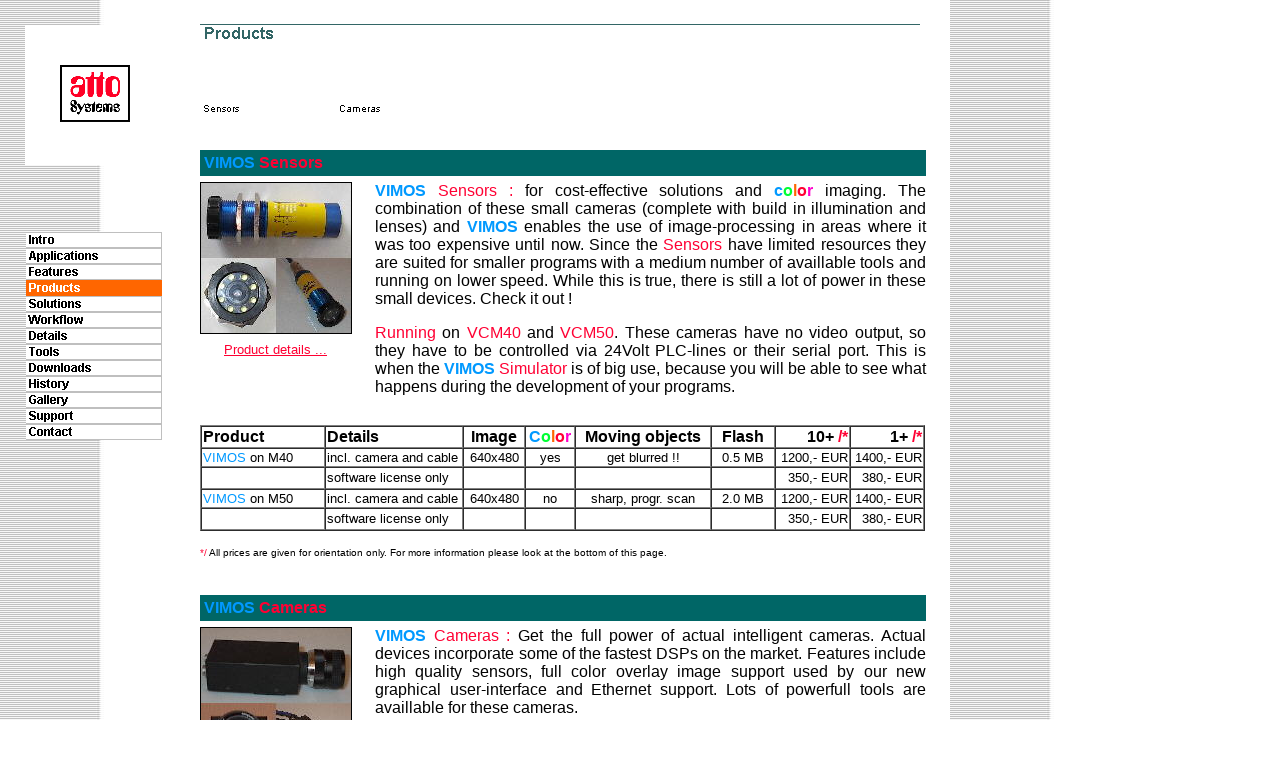

--- FILE ---
content_type: text/html
request_url: http://vimos.com/Products/products.html
body_size: 8375
content:
<!DOCTYPE HTML PUBLIC "-//W3C//DTD HTML 4.0 Transitional//EN">
<HTML>
<HEAD>
<META HTTP-EQUIV="Content-Type" CONTENT="text/html; charset=ISO-8859-1">
<META NAME="Author" CONTENT="Joerg Beutel">
<META NAME="Keywords"
 CONTENT="VIMOS, image, processing, Bildverarbeitung, intelligente, Kameras, Gütekontrolle, quality, check, presence, precision, Anwesenheit, cheap, features, user, programable, Vision Components, automation, industrial, camera, measure">
<META NAME="description" CONTENT="Official homepage of the VIMOS Image Processing Software providing downloads, explanations, examples, documentation, technical information, products and sales contact">
<TITLE>VIMOS - Products</TITLE>
<link REL="SHORTCUT ICON" HREF="http://www.vimos.com/favicon.ico" type="image/ico">
<SCRIPT>
<!--
function F_loadRollover(){} function F_roll(){}
//-->
</SCRIPT>
<SCRIPT LANGUAGE="JavaScript1.2" SRC="../rollover.js"></SCRIPT>
</HEAD>
<BODY BGCOLOR="#FFFFFF" BACKGROUND="../bckgrnd2.jpg" TEXT="#000000" LINK="#000000" VLINK="#FF6600" ALINK="#000000" TOPMARGIN=0 LEFTMARGIN=0 MARGINWIDTH=0 MARGINHEIGHT=0>
    <TABLE CELLPADDING=0 CELLSPACING=0 BORDER=0 WIDTH=926 NOF=LY>
        <TR VALIGN=TOP ALIGN=LEFT>
            <TD>
                <TABLE BORDER=0 CELLSPACING=0 CELLPADDING=0 WIDTH=165 NOF=LY>
                    <TR VALIGN=TOP ALIGN=LEFT>
                        <TD WIDTH=25 HEIGHT=25><IMG SRC="../clearpixel.gif" WIDTH=25 HEIGHT=1 BORDER=0></TD>
                        <TD></TD>
                    </TR>
                    <TR VALIGN=TOP ALIGN=LEFT>
                        <TD HEIGHT=140></TD>
                        <TD ALIGN=CENTER VALIGN=MIDDLE WIDTH=140><IMG ID="Bild17" HEIGHT=140 WIDTH=140 SRC="../attologo5.gif" BORDER=0 ALT="atto-Systems OOD" USEMAP="#map0"><MAP NAME="map0"><AREA SHAPE=RECT ALT="Goto atto-Systems OOD"
                             COORDS="2,2,138,138" HREF="http://www.atto-Systems.com"></MAP></TD>
                    </TR>
                </TABLE>
            </TD>
            <TD>
                <TABLE BORDER=0 CELLSPACING=0 CELLPADDING=0 WIDTH=761 NOF=LY>
                    <TR VALIGN=TOP ALIGN=LEFT>
                        <TD WIDTH=35 HEIGHT=24><IMG SRC="../clearpixel.gif" WIDTH=35 HEIGHT=1 BORDER=0></TD>
                        <TD></TD>
                        <TD WIDTH=448><IMG SRC="../clearpixel.gif" WIDTH=448 HEIGHT=1 BORDER=0></TD>
                        <TD WIDTH=6><IMG SRC="../clearpixel.gif" WIDTH=6 HEIGHT=1 BORDER=0></TD>
                    </TR>
                    <TR VALIGN=TOP ALIGN=LEFT>
                        <TD HEIGHT=30></TD>
                        <TD COLSPAN=2 WIDTH=720><IMG ID="Banner1" HEIGHT=30 WIDTH=720 SRC="../Products_NBanner.gif" BORDER=0 ALT="Products"></TD>
                        <TD></TD>
                    </TR>
                    <TR VALIGN=TOP ALIGN=LEFT>
                        <TD COLSPAN=4 HEIGHT=46></TD>
                    </TR>
                    <TR VALIGN=TOP ALIGN=LEFT>
                        <TD HEIGHT=16></TD>
                        <TD WIDTH=272>
                            <TABLE ID="Navigationsleiste2" BORDER=0 CELLSPACING=0 CELLPADDING=0 NOF=NB_CNHS WIDTH=272>
                                <TR VALIGN=TOP ALIGN=LEFT>
                                    <TD WIDTH=136><A HREF="products.html#Sensors" onMouseOver="F_roll('Navigationschaltflaechen14',1)" onMouseOut="F_roll('Navigationschaltflaechen14',0)"><IMG ID="Navigationschaltflaechen14"
                                         NAME="Navigationschaltflaechen14" HEIGHT=16 WIDTH=136 SRC="../_Ns1_11.gif" onLoad="F_loadRollover(this,'_NRs2_11.gif')" BORDER=0 ALT="Sensors"></A></TD>
                                    <TD WIDTH=136 HEIGHT=16><A HREF="products.html#Cameras" onMouseOver="F_roll('Navigationschaltflaechen15',1)" onMouseOut="F_roll('Navigationschaltflaechen15',0)"><IMG ID="Navigationschaltflaechen15"
                                         NAME="Navigationschaltflaechen15" HEIGHT=16 WIDTH=136 SRC="../_Ns1_10.gif" onLoad="F_loadRollover(this,'_NRs2_10.gif')" BORDER=0 ALT="Cameras"></A></TD>
                                </TR>
                            </TABLE>
                        </TD>
                        <TD COLSPAN=2></TD>
                    </TR>
                    <TR VALIGN=TOP ALIGN=LEFT>
                        <TD COLSPAN=4 HEIGHT=34></TD>
                    </TR>
                    <TR VALIGN=TOP ALIGN=LEFT>
                        <TD></TD>
                        <TD COLSPAN=3 WIDTH=726  BGCOLOR="#006666"><A NAME="Sensors"></A>
                            <TABLE BORDER=0 CELLSPACING=0 CELLPADDING=4 WIDTH=726 NOF=TI>
                                <TR>
                                    <TD>
                                        <P ALIGN=JUSTIFY><FONT FACE="Arial,Helvetica,Univers,Zurich BT,sans-serif"></FONT><FONT COLOR="#0099FF" FACE="Arial,Helvetica,Univers,Zurich BT,sans-serif"><B>VIMOS</B></FONT><FONT COLOR="#FF0033"
                                             FACE="Arial,Helvetica,Univers,Zurich BT,sans-serif"><B> Sensors</B></FONT><B></B></P>
                                    </TD>
                                </TR>
                            </TABLE>
                        </TD>
                    </TR>
                </TABLE>
            </TD>
        </TR>
    </TABLE>
    <TABLE CELLPADDING=0 CELLSPACING=0 BORDER=0 WIDTH=926 NOF=LY>
        <TR VALIGN=TOP ALIGN=LEFT>
            <TD>
                <TABLE BORDER=0 CELLSPACING=0 CELLPADDING=0 WIDTH=162 NOF=LY>
                    <TR VALIGN=TOP ALIGN=LEFT>
                        <TD WIDTH=26 HEIGHT=56><IMG SRC="../clearpixel.gif" WIDTH=26 HEIGHT=1 BORDER=0></TD>
                        <TD></TD>
                    </TR>
                    <TR VALIGN=TOP ALIGN=LEFT>
                        <TD HEIGHT=208></TD>
                        <TD WIDTH=136>
                            <TABLE ID="VerticalNavigationBar1" BORDER=0 BGCOLOR="#000000" CELLSPACING=0 CELLPADDING=0 NOF=NB_PNVP WIDTH=136>
                                <TR VALIGN=TOP ALIGN=LEFT>
                                    <TD WIDTH=136 HEIGHT=16><A HREF="../Intro/intro.html" onMouseOver="F_roll('Navigationschaltflaechen1',1)" onMouseOut="F_roll('Navigationschaltflaechen1',0)"><IMG ID="Navigationschaltflaechen1"
                                         NAME="Navigationschaltflaechen1" HEIGHT=16 WIDTH=136 SRC="../Intro_Np1.gif" onLoad="F_loadRollover(this,'Intro_NRp2.gif')" BORDER=0 ALT="Intro"></A></TD>
                                </TR>
                                <TR VALIGN=TOP ALIGN=LEFT>
                                    <TD WIDTH=136 HEIGHT=16><A HREF="../Applications/applications.html" onMouseOver="F_roll('Navigationschaltflaechen2',1)" onMouseOut="F_roll('Navigationschaltflaechen2',0)"><IMG ID="Navigationschaltflaechen2"
                                         NAME="Navigationschaltflaechen2" HEIGHT=16 WIDTH=136 SRC="../Applications_Np1.gif" onLoad="F_loadRollover(this,'Applications_NRp2.gif')" BORDER=0 ALT="Applications"></A></TD>
                                </TR>
                                <TR VALIGN=TOP ALIGN=LEFT>
                                    <TD WIDTH=136 HEIGHT=16><A HREF="../Features/features.html" onMouseOver="F_roll('Navigationschaltflaechen3',1)" onMouseOut="F_roll('Navigationschaltflaechen3',0)"><IMG ID="Navigationschaltflaechen3"
                                         NAME="Navigationschaltflaechen3" HEIGHT=16 WIDTH=136 SRC="../Features_Np1.gif" onLoad="F_loadRollover(this,'Features_NRp2.gif')" BORDER=0 ALT="Features"></A></TD>
                                </TR>
                                <TR VALIGN=TOP ALIGN=LEFT>
                                    <TD WIDTH=136 HEIGHT=16><A HREF="../Products/products.html" onMouseOver="F_roll('Navigationschaltflaechen4',1)" onMouseOut="F_roll('Navigationschaltflaechen4',0)"><IMG ID="Navigationschaltflaechen4"
                                         NAME="Navigationschaltflaechen4" HEIGHT=16 WIDTH=136 SRC="../Products_Hp3.gif" onLoad="F_loadRollover(this,'Products_HRp4.gif')" BORDER=0 ALT="Products"></A></TD>
                                </TR>
                                <TR VALIGN=TOP ALIGN=LEFT>
                                    <TD WIDTH=136 HEIGHT=16><A HREF="../Solutions/solutions.html" onMouseOver="F_roll('Navigationschaltflaechen5',1)" onMouseOut="F_roll('Navigationschaltflaechen5',0)"><IMG ID="Navigationschaltflaechen5"
                                         NAME="Navigationschaltflaechen5" HEIGHT=16 WIDTH=136 SRC="../Solutions_Np1.gif" onLoad="F_loadRollover(this,'Solutions_NRp2.gif')" BORDER=0 ALT="Solutions"></A></TD>
                                </TR>
                                <TR VALIGN=TOP ALIGN=LEFT>
                                    <TD WIDTH=136 HEIGHT=16><A HREF="../Workflow/workflow.html" onMouseOver="F_roll('Navigationschaltflaechen6',1)" onMouseOut="F_roll('Navigationschaltflaechen6',0)"><IMG ID="Navigationschaltflaechen6"
                                         NAME="Navigationschaltflaechen6" HEIGHT=16 WIDTH=136 SRC="../Workflow_Np1.gif" onLoad="F_loadRollover(this,'Workflow_NRp2.gif')" BORDER=0 ALT="Workflow"></A></TD>
                                </TR>
                                <TR VALIGN=TOP ALIGN=LEFT>
                                    <TD WIDTH=136 HEIGHT=16><A HREF="../Details/details.html" onMouseOver="F_roll('Navigationschaltflaechen7',1)" onMouseOut="F_roll('Navigationschaltflaechen7',0)"><IMG ID="Navigationschaltflaechen7"
                                         NAME="Navigationschaltflaechen7" HEIGHT=16 WIDTH=136 SRC="../Details_Np1.gif" onLoad="F_loadRollover(this,'Details_NRp2.gif')" BORDER=0 ALT="Details"></A></TD>
                                </TR>
                                <TR VALIGN=TOP ALIGN=LEFT>
                                    <TD WIDTH=136 HEIGHT=16><A HREF="../Tools/tools.html" onMouseOver="F_roll('Navigationschaltflaechen8',1)" onMouseOut="F_roll('Navigationschaltflaechen8',0)"><IMG ID="Navigationschaltflaechen8"
                                         NAME="Navigationschaltflaechen8" HEIGHT=16 WIDTH=136 SRC="../Tools_Np1.gif" onLoad="F_loadRollover(this,'Tools_NRp2.gif')" BORDER=0 ALT="Tools"></A></TD>
                                </TR>
                                <TR VALIGN=TOP ALIGN=LEFT>
                                    <TD WIDTH=136 HEIGHT=16><A HREF="../Downloads/downloads.html" onMouseOver="F_roll('Navigationschaltflaechen9',1)" onMouseOut="F_roll('Navigationschaltflaechen9',0)"><IMG ID="Navigationschaltflaechen9"
                                         NAME="Navigationschaltflaechen9" HEIGHT=16 WIDTH=136 SRC="../Downloads_Np1.gif" onLoad="F_loadRollover(this,'Downloads_NRp2.gif')" BORDER=0 ALT="Downloads"></A></TD>
                                </TR>
                                <TR VALIGN=TOP ALIGN=LEFT>
                                    <TD WIDTH=136 HEIGHT=16><A HREF="../History/history.html" onMouseOver="F_roll('Navigationschaltflaechen10',1)" onMouseOut="F_roll('Navigationschaltflaechen10',0)"><IMG ID="Navigationschaltflaechen10"
                                         NAME="Navigationschaltflaechen10" HEIGHT=16 WIDTH=136 SRC="../History_Np1.gif" onLoad="F_loadRollover(this,'History_NRp2.gif')" BORDER=0 ALT="History"></A></TD>
                                </TR>
                                <TR VALIGN=TOP ALIGN=LEFT>
                                    <TD WIDTH=136 HEIGHT=16><A HREF="../Gallery/gallery.html" onMouseOver="F_roll('Navigationschaltflaechen11',1)" onMouseOut="F_roll('Navigationschaltflaechen11',0)"><IMG ID="Navigationschaltflaechen11"
                                         NAME="Navigationschaltflaechen11" HEIGHT=16 WIDTH=136 SRC="../Gallery_Np1.gif" onLoad="F_loadRollover(this,'Gallery_NRp2.gif')" BORDER=0 ALT="Gallery"></A></TD>
                                </TR>
                                <TR VALIGN=TOP ALIGN=LEFT>
                                    <TD WIDTH=136 HEIGHT=16><A HREF="../Support/support.html" onMouseOver="F_roll('Navigationschaltflaechen12',1)" onMouseOut="F_roll('Navigationschaltflaechen12',0)"><IMG ID="Navigationschaltflaechen12"
                                         NAME="Navigationschaltflaechen12" HEIGHT=16 WIDTH=136 SRC="../Support_Np1.gif" onLoad="F_loadRollover(this,'Support_NRp2.gif')" BORDER=0 ALT="Support"></A></TD>
                                </TR>
                                <TR VALIGN=TOP ALIGN=LEFT>
                                    <TD WIDTH=136 HEIGHT=16><A HREF="../Contact/contact.html" onMouseOver="F_roll('Navigationschaltflaechen13',1)" onMouseOut="F_roll('Navigationschaltflaechen13',0)"><IMG ID="Navigationschaltflaechen13"
                                         NAME="Navigationschaltflaechen13" HEIGHT=16 WIDTH=136 SRC="../Contact_Np1.gif" onLoad="F_loadRollover(this,'Contact_NRp2.gif')" BORDER=0 ALT="Contact"></A></TD>
                                </TR>
                            </TABLE>
                        </TD>
                    </TR>
                </TABLE>
            </TD>
            <TD>
                <TABLE CELLPADDING=0 CELLSPACING=0 BORDER=0 WIDTH=764 NOF=LY>
                    <TR VALIGN=TOP ALIGN=LEFT>
                        <TD>
                            <TABLE BORDER=0 CELLSPACING=0 CELLPADDING=0 WIDTH=190 NOF=LY>
                                <TR VALIGN=TOP ALIGN=LEFT>
                                    <TD WIDTH=38 HEIGHT=6><IMG SRC="../clearpixel.gif" WIDTH=38 HEIGHT=1 BORDER=0></TD>
                                    <TD WIDTH=151><IMG SRC="../clearpixel.gif" WIDTH=151 HEIGHT=1 BORDER=0></TD>
                                    <TD WIDTH=1><IMG SRC="../clearpixel.gif" WIDTH=1 HEIGHT=1 BORDER=0></TD>
                                </TR>
                                <TR VALIGN=TOP ALIGN=LEFT>
                                    <TD HEIGHT=152></TD>
                                    <TD COLSPAN=2 ALIGN=CENTER VALIGN=MIDDLE WIDTH=152><IMG ID="Bild11" HEIGHT=150 WIDTH=150 SRC="../Products/Sensor.jpg" BORDER=1 USEMAP="#map1"><MAP NAME="map1"><AREA SHAPE=RECT ALT="" COORDS="-1,-1,150,150"
                                         HREF="../Products/Sensors/sensors.html"></MAP></TD>
                                </TR>
                                <TR VALIGN=TOP ALIGN=LEFT>
                                    <TD COLSPAN=3 HEIGHT=8></TD>
                                </TR>
                                <TR VALIGN=TOP ALIGN=LEFT>
                                    <TD HEIGHT=18></TD>
                                    <TD WIDTH=151>
                                        <P ALIGN=CENTER><FONT FACE="Arial,Helvetica,Univers,Zurich BT,sans-serif"></FONT><A HREF="../Products/Sensors/sensors.html"><FONT COLOR="#FF0033" SIZE="-1" FACE="Arial,Helvetica,Univers,Zurich BT,sans-serif">Product details ...</FONT></A>
                                        </P>
                                    </TD>
                                    <TD></TD>
                                </TR>
                            </TABLE>
                        </TD>
                        <TD>
                            <TABLE BORDER=0 CELLSPACING=0 CELLPADDING=0 WIDTH=574 NOF=LY>
                                <TR VALIGN=TOP ALIGN=LEFT>
                                    <TD WIDTH=23 HEIGHT=6><IMG SRC="../clearpixel.gif" WIDTH=23 HEIGHT=1 BORDER=0></TD>
                                    <TD WIDTH=551><IMG SRC="../clearpixel.gif" WIDTH=551 HEIGHT=1 BORDER=0></TD>
                                </TR>
                                <TR VALIGN=TOP ALIGN=LEFT>
                                    <TD></TD>
                                    <TD WIDTH=551>
                                        <P ALIGN=JUSTIFY><FONT FACE="Arial,Helvetica,Univers,Zurich BT,sans-serif"></FONT><FONT COLOR="#0099FF" FACE="Arial,Helvetica,Univers,Zurich BT,sans-serif"><B>VIMOS</B></FONT><FONT COLOR="#FF0033"
                                             FACE="Arial,Helvetica,Univers,Zurich BT,sans-serif"> Sensors :</FONT><FONT COLOR="#B4B4B4" FACE="Arial,Helvetica,Univers,Zurich BT,sans-serif"> </FONT><FONT
                                             FACE="Arial,Helvetica,Univers,Zurich BT,sans-serif">for cost-effective solutions and </FONT><FONT COLOR="#0099FF" FACE="Arial,Helvetica,Univers,Zurich BT,sans-serif"><B>c</B></FONT><FONT COLOR="#00FF33"
                                             FACE="Arial,Helvetica,Univers,Zurich BT,sans-serif"><B>o</B></FONT><FONT COLOR="#FF6600" FACE="Arial,Helvetica,Univers,Zurich BT,sans-serif"><B>l</B></FONT><FONT COLOR="#FF0033"
                                             FACE="Arial,Helvetica,Univers,Zurich BT,sans-serif"><B>o</B></FONT><FONT COLOR="#FF00CC" FACE="Arial,Helvetica,Univers,Zurich BT,sans-serif"><B>r</B></FONT><FONT
                                             FACE="Arial,Helvetica,Univers,Zurich BT,sans-serif"> imaging. The combination of these small cameras (complete with build in illumination and lenses) and </FONT><FONT COLOR="#0099FF"
                                             FACE="Arial,Helvetica,Univers,Zurich BT,sans-serif"><B>VIMOS</B></FONT><FONT FACE="Arial,Helvetica,Univers,Zurich BT,sans-serif"> enables the use of image-processing in areas where it was too expensive until now. Since the </FONT><FONT
                                             COLOR="#FF0033" FACE="Arial,Helvetica,Univers,Zurich BT,sans-serif">Sensors</FONT><FONT FACE="Arial,Helvetica,Univers,Zurich BT,sans-serif"> have limited resources they are suited for smaller programs with a medium number of availlable tools and running on lower speed. While this is true, there is still a lot of power in these small devices. Check it out !</FONT>
                                        </P>
                                        <P ALIGN=JUSTIFY><FONT FACE="Arial,Helvetica,Univers,Zurich BT,sans-serif"></FONT><FONT COLOR="#FF0033" FACE="Arial,Helvetica,Univers,Zurich BT,sans-serif">Running</FONT><FONT
                                             FACE="Arial,Helvetica,Univers,Zurich BT,sans-serif"> on </FONT><FONT COLOR="#FF0033" FACE="Arial,Helvetica,Univers,Zurich BT,sans-serif">VCM40</FONT><FONT
                                             FACE="Arial,Helvetica,Univers,Zurich BT,sans-serif"> and </FONT><FONT COLOR="#FF0033" FACE="Arial,Helvetica,Univers,Zurich BT,sans-serif">VCM50</FONT><FONT
                                             FACE="Arial,Helvetica,Univers,Zurich BT,sans-serif">. These cameras have no video output, so they have to be controlled via 24Volt PLC-lines or their serial port. This is when the </FONT><FONT COLOR="#0099FF"
                                             FACE="Arial,Helvetica,Univers,Zurich BT,sans-serif"><B>VIMOS</B></FONT><FONT COLOR="#B4B4B4" FACE="Arial,Helvetica,Univers,Zurich BT,sans-serif"> </FONT><FONT COLOR="#FF0033"
                                             FACE="Arial,Helvetica,Univers,Zurich BT,sans-serif">Simulator</FONT><FONT FACE="Arial,Helvetica,Univers,Zurich BT,sans-serif"> is of big use, because you will be able to see what happens during the development of your programs.</FONT>
                                        </P>
                                    </TD>
                                </TR>
                            </TABLE>
                        </TD>
                    </TR>
                </TABLE>
                <TABLE BORDER=0 CELLSPACING=0 CELLPADDING=0 NOF=LY>
                    <TR VALIGN=TOP ALIGN=LEFT>
                        <TD WIDTH=38 HEIGHT=29><IMG SRC="../clearpixel.gif" WIDTH=38 HEIGHT=1 BORDER=0></TD>
                        <TD></TD>
                    </TR>
                    <TR VALIGN=TOP ALIGN=LEFT>
                        <TD></TD>
                        <TD WIDTH=725>
                            <TABLE ID="Tabelle1" BORDER=1 CELLSPACING=0 CELLPADDING=1 WIDTH="100%">
                                <COLGROUP>
                                <COL WIDTH=120>
                                <COL WIDTH=134>
                                <COL WIDTH=58>
                                <COL WIDTH=46>
                                <COL WIDTH=132>
                                <COL WIDTH=60>
                                <COL WIDTH=71>
                                <COL WIDTH=70>
                                </COLGROUP>
                                <TR>
                                    <TD WIDTH=120>
                                        <P><FONT FACE="Arial,Helvetica,Univers,Zurich BT,sans-serif"><B>Product</B></FONT><B></B></P>
                                    </TD>
                                    <TD WIDTH=134>
                                        <P><FONT FACE="Arial,Helvetica,Univers,Zurich BT,sans-serif"><B>Details</B></FONT><B></B></P>
                                    </TD>
                                    <TD WIDTH=58>
                                        <P ALIGN=CENTER><FONT FACE="Arial,Helvetica,Univers,Zurich BT,sans-serif"><B>Image</B></FONT><B></B></P>
                                    </TD>
                                    <TD WIDTH=46>
                                        <P ALIGN=CENTER><FONT FACE="Arial,Helvetica,Univers,Zurich BT,sans-serif"></FONT><FONT COLOR="#0099FF" FACE="Arial,Helvetica,Univers,Zurich BT,sans-serif"><B>C</B></FONT><FONT COLOR="#00FF33"
                                             FACE="Arial,Helvetica,Univers,Zurich BT,sans-serif"><B>o</B></FONT><FONT COLOR="#FF6600" FACE="Arial,Helvetica,Univers,Zurich BT,sans-serif"><B>l</B></FONT><FONT COLOR="#FF0033"
                                             FACE="Arial,Helvetica,Univers,Zurich BT,sans-serif"><B>o</B></FONT><FONT COLOR="#FF00CC" FACE="Arial,Helvetica,Univers,Zurich BT,sans-serif"><B>r</B></FONT><B></B></P>
                                    </TD>
                                    <TD WIDTH=132>
                                        <P ALIGN=CENTER><FONT FACE="Arial,Helvetica,Univers,Zurich BT,sans-serif"><B>Moving objects</B></FONT><B></B></P>
                                    </TD>
                                    <TD WIDTH=60>
                                        <P ALIGN=CENTER><FONT FACE="Arial,Helvetica,Univers,Zurich BT,sans-serif"><B>Flash</B></FONT><B></B></P>
                                    </TD>
                                    <TD WIDTH=71>
                                        <P ALIGN=RIGHT><FONT FACE="Arial,Helvetica,Univers,Zurich BT,sans-serif"><B>10+ </B></FONT><FONT COLOR="#FF0033" FACE="Arial,Helvetica,Univers,Zurich BT,sans-serif"><B>/*</B></FONT><B></B></P>
                                    </TD>
                                    <TD WIDTH=70>
                                        <P ALIGN=RIGHT><FONT FACE="Arial,Helvetica,Univers,Zurich BT,sans-serif"><B>1+ </B></FONT><FONT COLOR="#FF0033" FACE="Arial,Helvetica,Univers,Zurich BT,sans-serif"><B>/*</B></FONT><B></B></P>
                                    </TD>
                                </TR>
                                <TR>
                                    <TD WIDTH=120>
                                        <P ALIGN=LEFT><FONT FACE="Arial,Helvetica,Univers,Zurich BT,sans-serif"></FONT><FONT COLOR="#0099FF" SIZE="-1" FACE="Arial,Helvetica,Univers,Zurich BT,sans-serif">VIMOS</FONT><FONT SIZE="-1"
                                             FACE="Arial,Helvetica,Univers,Zurich BT,sans-serif"> on M40</FONT></P>
                                    </TD>
                                    <TD WIDTH=134>
                                        <P><FONT FACE="Arial,Helvetica,Univers,Zurich BT,sans-serif"></FONT><FONT SIZE="-1" FACE="Arial,Helvetica,Univers,Zurich BT,sans-serif">incl. camera and cable</FONT></P>
                                    </TD>
                                    <TD WIDTH=58>
                                        <P ALIGN=CENTER><FONT FACE="Arial,Helvetica,Univers,Zurich BT,sans-serif"></FONT><FONT SIZE="-1" FACE="Arial,Helvetica,Univers,Zurich BT,sans-serif">640x480</FONT></P>
                                    </TD>
                                    <TD WIDTH=46>
                                        <P ALIGN=CENTER><FONT FACE="Arial,Helvetica,Univers,Zurich BT,sans-serif"></FONT><FONT SIZE="-1" FACE="Arial,Helvetica,Univers,Zurich BT,sans-serif">yes</FONT></P>
                                    </TD>
                                    <TD WIDTH=132>
                                        <P ALIGN=CENTER><FONT FACE="Arial,Helvetica,Univers,Zurich BT,sans-serif"></FONT><FONT SIZE="-1" FACE="Arial,Helvetica,Univers,Zurich BT,sans-serif">get blurred !!</FONT></P>
                                    </TD>
                                    <TD WIDTH=60>
                                        <P ALIGN=CENTER><FONT FACE="Arial,Helvetica,Univers,Zurich BT,sans-serif"></FONT><FONT SIZE="-1" FACE="Arial,Helvetica,Univers,Zurich BT,sans-serif">0.5 MB</FONT></P>
                                    </TD>
                                    <TD WIDTH=71>
                                        <P ALIGN=RIGHT><FONT FACE="Arial,Helvetica,Univers,Zurich BT,sans-serif"></FONT><FONT SIZE="-1" FACE="Arial,Helvetica,Univers,Zurich BT,sans-serif">1200,- EUR</FONT></P>
                                    </TD>
                                    <TD WIDTH=70>
                                        <P ALIGN=RIGHT><FONT FACE="Arial,Helvetica,Univers,Zurich BT,sans-serif"></FONT><FONT SIZE="-1" FACE="Arial,Helvetica,Univers,Zurich BT,sans-serif">1400,- EUR</FONT></P>
                                    </TD>
                                </TR>
                                <TR>
                                    <TD WIDTH=120>
                                        <P><FONT FACE="Arial,Helvetica,Univers,Zurich BT,sans-serif">&nbsp;</FONT></P>
                                    </TD>
                                    <TD WIDTH=134>
                                        <P><FONT FACE="Arial,Helvetica,Univers,Zurich BT,sans-serif"></FONT><FONT SIZE="-1" FACE="Arial,Helvetica,Univers,Zurich BT,sans-serif">software license only</FONT></P>
                                    </TD>
                                    <TD WIDTH=58>
                                        <P><FONT FACE="Arial,Helvetica,Univers,Zurich BT,sans-serif">&nbsp;</FONT></P>
                                    </TD>
                                    <TD WIDTH=46>
                                        <P><FONT FACE="Arial,Helvetica,Univers,Zurich BT,sans-serif">&nbsp;</FONT></P>
                                    </TD>
                                    <TD WIDTH=132>
                                        <P><FONT FACE="Arial,Helvetica,Univers,Zurich BT,sans-serif">&nbsp;</FONT></P>
                                    </TD>
                                    <TD WIDTH=60>
                                        <P><FONT FACE="Arial,Helvetica,Univers,Zurich BT,sans-serif">&nbsp;</FONT></P>
                                    </TD>
                                    <TD WIDTH=71>
                                        <P ALIGN=RIGHT><FONT FACE="Arial,Helvetica,Univers,Zurich BT,sans-serif"></FONT><FONT SIZE="-1" FACE="Arial,Helvetica,Univers,Zurich BT,sans-serif">350,- EUR</FONT></P>
                                    </TD>
                                    <TD WIDTH=70>
                                        <P ALIGN=RIGHT><FONT FACE="Arial,Helvetica,Univers,Zurich BT,sans-serif"></FONT><FONT SIZE="-1" FACE="Arial,Helvetica,Univers,Zurich BT,sans-serif">380,- EUR</FONT></P>
                                    </TD>
                                </TR>
                                <TR>
                                    <TD WIDTH=120>
                                        <P ALIGN=LEFT><FONT FACE="Arial,Helvetica,Univers,Zurich BT,sans-serif"></FONT><FONT COLOR="#0099FF" SIZE="-1" FACE="Arial,Helvetica,Univers,Zurich BT,sans-serif">VIMOS</FONT><FONT SIZE="-1"
                                             FACE="Arial,Helvetica,Univers,Zurich BT,sans-serif"> on M50</FONT></P>
                                    </TD>
                                    <TD WIDTH=134>
                                        <P><FONT FACE="Arial,Helvetica,Univers,Zurich BT,sans-serif"></FONT><FONT SIZE="-1" FACE="Arial,Helvetica,Univers,Zurich BT,sans-serif">incl. camera and cable</FONT></P>
                                    </TD>
                                    <TD WIDTH=58>
                                        <P ALIGN=CENTER><FONT FACE="Arial,Helvetica,Univers,Zurich BT,sans-serif"></FONT><FONT SIZE="-1" FACE="Arial,Helvetica,Univers,Zurich BT,sans-serif">640x480</FONT></P>
                                    </TD>
                                    <TD WIDTH=46>
                                        <P ALIGN=CENTER><FONT FACE="Arial,Helvetica,Univers,Zurich BT,sans-serif"></FONT><FONT SIZE="-1" FACE="Arial,Helvetica,Univers,Zurich BT,sans-serif">no</FONT></P>
                                    </TD>
                                    <TD WIDTH=132>
                                        <P ALIGN=CENTER><FONT FACE="Arial,Helvetica,Univers,Zurich BT,sans-serif"></FONT><FONT SIZE="-1" FACE="Arial,Helvetica,Univers,Zurich BT,sans-serif">sharp, progr. scan</FONT></P>
                                    </TD>
                                    <TD WIDTH=60>
                                        <P ALIGN=CENTER><FONT FACE="Arial,Helvetica,Univers,Zurich BT,sans-serif"></FONT><FONT SIZE="-1" FACE="Arial,Helvetica,Univers,Zurich BT,sans-serif">2.0 MB</FONT></P>
                                    </TD>
                                    <TD WIDTH=71>
                                        <P ALIGN=RIGHT><FONT FACE="Arial,Helvetica,Univers,Zurich BT,sans-serif"></FONT><FONT SIZE="-1" FACE="Arial,Helvetica,Univers,Zurich BT,sans-serif">1200,- EUR</FONT></P>
                                    </TD>
                                    <TD WIDTH=70>
                                        <P ALIGN=RIGHT><FONT FACE="Arial,Helvetica,Univers,Zurich BT,sans-serif"></FONT><FONT SIZE="-1" FACE="Arial,Helvetica,Univers,Zurich BT,sans-serif">1400,- EUR</FONT></P>
                                    </TD>
                                </TR>
                                <TR>
                                    <TD WIDTH=120>
                                        <P><FONT FACE="Arial,Helvetica,Univers,Zurich BT,sans-serif">&nbsp;</FONT></P>
                                    </TD>
                                    <TD WIDTH=134>
                                        <P><FONT FACE="Arial,Helvetica,Univers,Zurich BT,sans-serif"></FONT><FONT SIZE="-1" FACE="Arial,Helvetica,Univers,Zurich BT,sans-serif">software license only</FONT></P>
                                    </TD>
                                    <TD WIDTH=58>
                                        <P><FONT FACE="Arial,Helvetica,Univers,Zurich BT,sans-serif">&nbsp;</FONT></P>
                                    </TD>
                                    <TD WIDTH=46>
                                        <P><FONT FACE="Arial,Helvetica,Univers,Zurich BT,sans-serif">&nbsp;</FONT></P>
                                    </TD>
                                    <TD WIDTH=132>
                                        <P><FONT FACE="Arial,Helvetica,Univers,Zurich BT,sans-serif">&nbsp;</FONT></P>
                                    </TD>
                                    <TD WIDTH=60>
                                        <P><FONT FACE="Arial,Helvetica,Univers,Zurich BT,sans-serif">&nbsp;</FONT></P>
                                    </TD>
                                    <TD WIDTH=71>
                                        <P ALIGN=RIGHT><FONT FACE="Arial,Helvetica,Univers,Zurich BT,sans-serif"></FONT><FONT SIZE="-1" FACE="Arial,Helvetica,Univers,Zurich BT,sans-serif">350,- EUR</FONT></P>
                                    </TD>
                                    <TD WIDTH=70>
                                        <P ALIGN=RIGHT><FONT FACE="Arial,Helvetica,Univers,Zurich BT,sans-serif"></FONT><FONT SIZE="-1" FACE="Arial,Helvetica,Univers,Zurich BT,sans-serif">380,- EUR</FONT></P>
                                    </TD>
                                </TR>
                            </TABLE>
                        </TD>
                    </TR>
                </TABLE>
            </TD>
        </TR>
    </TABLE>
    <TABLE BORDER=0 CELLSPACING=0 CELLPADDING=0 WIDTH=926 NOF=LY>
        <TR VALIGN=TOP ALIGN=LEFT>
            <TD WIDTH=200 HEIGHT=16><IMG SRC="../clearpixel.gif" WIDTH=200 HEIGHT=1 BORDER=0></TD>
            <TD WIDTH=726><IMG SRC="../clearpixel.gif" WIDTH=726 HEIGHT=1 BORDER=0></TD>
        </TR>
        <TR VALIGN=TOP ALIGN=LEFT>
            <TD></TD>
            <TD WIDTH=726>
                <P ALIGN=JUSTIFY><FONT FACE="Arial,Helvetica,Univers,Zurich BT,sans-serif"></FONT><FONT COLOR="#FF0033" SIZE="-2" FACE="Arial,Helvetica,Univers,Zurich BT,sans-serif">*/ </FONT><FONT SIZE="-2"
                     FACE="Arial,Helvetica,Univers,Zurich BT,sans-serif">All prices are given for orientation only. For more information please look at the bottom of this page.</FONT></P>
            </TD>
        </TR>
        <TR VALIGN=TOP ALIGN=LEFT>
            <TD COLSPAN=2 HEIGHT=37></TD>
        </TR>
        <TR VALIGN=TOP ALIGN=LEFT>
            <TD></TD>
            <TD WIDTH=726  BGCOLOR="#006666"><A NAME="Cameras"></A>
                <TABLE BORDER=0 CELLSPACING=0 CELLPADDING=4 WIDTH=726 NOF=TI>
                    <TR>
                        <TD>
                            <P ALIGN=JUSTIFY><FONT FACE="Arial,Helvetica,Univers,Zurich BT,sans-serif"></FONT><FONT COLOR="#0099FF" FACE="Arial,Helvetica,Univers,Zurich BT,sans-serif"><B>VIMOS</B></FONT><FONT COLOR="#FF0033"
                                 FACE="Arial,Helvetica,Univers,Zurich BT,sans-serif"><B> Cameras</B></FONT><B></B></P>
                        </TD>
                    </TR>
                </TABLE>
            </TD>
        </TR>
    </TABLE>
    <TABLE CELLPADDING=0 CELLSPACING=0 BORDER=0 WIDTH=926 NOF=LY>
        <TR VALIGN=TOP ALIGN=LEFT>
            <TD>
                <TABLE BORDER=0 CELLSPACING=0 CELLPADDING=0 WIDTH=352 NOF=LY>
                    <TR VALIGN=TOP ALIGN=LEFT>
                        <TD WIDTH=200 HEIGHT=6><IMG SRC="../clearpixel.gif" WIDTH=200 HEIGHT=1 BORDER=0></TD>
                        <TD WIDTH=151><IMG SRC="../clearpixel.gif" WIDTH=151 HEIGHT=1 BORDER=0></TD>
                        <TD WIDTH=1><IMG SRC="../clearpixel.gif" WIDTH=1 HEIGHT=1 BORDER=0></TD>
                    </TR>
                    <TR VALIGN=TOP ALIGN=LEFT>
                        <TD HEIGHT=152></TD>
                        <TD COLSPAN=2 ALIGN=CENTER VALIGN=MIDDLE WIDTH=152><IMG ID="Bild12" HEIGHT=150 WIDTH=150 SRC="../Products/Camera.jpg" BORDER=1 USEMAP="#map2"><MAP NAME="map2"><AREA SHAPE=RECT ALT="" COORDS="-1,-1,150,150"
                             HREF="../Products/Cameras/cameras.html"></MAP></TD>
                    </TR>
                    <TR VALIGN=TOP ALIGN=LEFT>
                        <TD COLSPAN=3 HEIGHT=8></TD>
                    </TR>
                    <TR VALIGN=TOP ALIGN=LEFT>
                        <TD HEIGHT=18></TD>
                        <TD WIDTH=151>
                            <P ALIGN=CENTER><FONT FACE="Arial,Helvetica,Univers,Zurich BT,sans-serif"></FONT><A HREF="../Products/Cameras/cameras.html"><FONT COLOR="#FF0033" SIZE="-1" FACE="Arial,Helvetica,Univers,Zurich BT,sans-serif">Product details ...</FONT></A>
                            </P>
                        </TD>
                        <TD></TD>
                    </TR>
                </TABLE>
            </TD>
            <TD>
                <TABLE BORDER=0 CELLSPACING=0 CELLPADDING=0 WIDTH=574 NOF=LY>
                    <TR VALIGN=TOP ALIGN=LEFT>
                        <TD WIDTH=23 HEIGHT=6><IMG SRC="../clearpixel.gif" WIDTH=23 HEIGHT=1 BORDER=0></TD>
                        <TD WIDTH=551><IMG SRC="../clearpixel.gif" WIDTH=551 HEIGHT=1 BORDER=0></TD>
                    </TR>
                    <TR VALIGN=TOP ALIGN=LEFT>
                        <TD></TD>
                        <TD WIDTH=551>
                            <P ALIGN=JUSTIFY><FONT FACE="Arial,Helvetica,Univers,Zurich BT,sans-serif"></FONT><FONT COLOR="#0099FF" FACE="Arial,Helvetica,Univers,Zurich BT,sans-serif"><B>VIMOS </B></FONT><FONT COLOR="#FF0033"
                                 FACE="Arial,Helvetica,Univers,Zurich BT,sans-serif">Cameras :</FONT><FONT COLOR="#B4B4B4" FACE="Arial,Helvetica,Univers,Zurich BT,sans-serif"> </FONT><FONT FACE="Arial,Helvetica,Univers,Zurich BT,sans-serif">Get 
                                the full power of actual intelligent cameras. Actual devices incorporate some of the fastest DSPs on the market. Features include high quality sensors, full color overlay image support used by our new graphical 
                                user-interface and Ethernet support. Lots of powerfull tools are availlable for these cameras.</FONT></P>
                            <P ALIGN=JUSTIFY><FONT FACE="Arial,Helvetica,Univers,Zurich BT,sans-serif"></FONT><FONT COLOR="#FF0033" FACE="Arial,Helvetica,Univers,Zurich BT,sans-serif">Running</FONT><FONT COLOR="#B4B4B4"
                                 FACE="Arial,Helvetica,Univers,Zurich BT,sans-serif"> </FONT><FONT FACE="Arial,Helvetica,Univers,Zurich BT,sans-serif">on cameras like the </FONT><FONT COLOR="#FF0033"
                                 FACE="Arial,Helvetica,Univers,Zurich BT,sans-serif">VC2038</FONT><FONT FACE="Arial,Helvetica,Univers,Zurich BT,sans-serif"> or the </FONT><FONT COLOR="#FF0033" FACE="Arial,Helvetica,Univers,Zurich BT,sans-serif">VC2065</FONT><FONT
                                 COLOR="#B4B4B4" FACE="Arial,Helvetica,Univers,Zurich BT,sans-serif">. </FONT><FONT COLOR="#0099FF" FACE="Arial,Helvetica,Univers,Zurich BT,sans-serif"><B>VIMOS</B></FONT><FONT
                                 FACE="Arial,Helvetica,Univers,Zurich BT,sans-serif"> is also available on the classic cameras like the </FONT><FONT COLOR="#FF0033" FACE="Arial,Helvetica,Univers,Zurich BT,sans-serif">VC38</FONT><FONT
                                 FACE="Arial,Helvetica,Univers,Zurich BT,sans-serif"> (without some of the newest features) so please ask if you have use for it. Normally the new</FONT><FONT COLOR="#B4B4B4"
                                 FACE="Arial,Helvetica,Univers,Zurich BT,sans-serif"> </FONT><FONT COLOR="#FF0033" FACE="Arial,Helvetica,Univers,Zurich BT,sans-serif">VC20xx</FONT><FONT COLOR="#B4B4B4"
                                 FACE="Arial,Helvetica,Univers,Zurich BT,sans-serif"> </FONT><FONT FACE="Arial,Helvetica,Univers,Zurich BT,sans-serif">cameras will be the better choice because of their extended resources.</FONT></P>
                        </TD>
                    </TR>
                </TABLE>
            </TD>
        </TR>
    </TABLE>
    <TABLE BORDER=0 CELLSPACING=0 CELLPADDING=0 WIDTH=926 NOF=LY>
        <TR VALIGN=TOP ALIGN=LEFT>
            <TD WIDTH=200 HEIGHT=11><IMG SRC="../clearpixel.gif" WIDTH=200 HEIGHT=1 BORDER=0></TD>
            <TD WIDTH=726><IMG SRC="../clearpixel.gif" WIDTH=726 HEIGHT=1 BORDER=0></TD>
        </TR>
        <TR VALIGN=TOP ALIGN=LEFT>
            <TD></TD>
            <TD WIDTH=726>
                <P ALIGN=JUSTIFY><FONT FACE="Arial,Helvetica,Univers,Zurich BT,sans-serif"></FONT><FONT COLOR="#0099FF" FACE="Arial,Helvetica,Univers,Zurich BT,sans-serif"><B>VIMOS</B></FONT><FONT FACE="Arial,Helvetica,Univers,Zurich BT,sans-serif"> is also supporting the </FONT><FONT
                     COLOR="#00FF33" FACE="Arial,Helvetica,Univers,Zurich BT,sans-serif"><B>Ethernet LAN</B></FONT><FONT FACE="Arial,Helvetica,Univers,Zurich BT,sans-serif"> versions of these cameras like the </FONT><FONT COLOR="#FF0033"
                     FACE="Arial,Helvetica,Univers,Zurich BT,sans-serif">VC2038/E</FONT><FONT FACE="Arial,Helvetica,Univers,Zurich BT,sans-serif">. They have a 100 Mbit/s Fast Ethernet interface and can transfer larger amounts of data (images) 
                    quite fast. They can also easily be connected into a network of cameras and PCs working together on the same task. For single pieces the price of a camera is about 140,- EUR higher for the Ethernet version then the price of the 
                    cameras with serial interface given below.</FONT></P>
            </TD>
        </TR>
    </TABLE>
    <TABLE BORDER=0 CELLSPACING=0 CELLPADDING=0 NOF=LY>
        <TR VALIGN=TOP ALIGN=LEFT>
            <TD WIDTH=200 HEIGHT=15><IMG SRC="../clearpixel.gif" WIDTH=200 HEIGHT=1 BORDER=0></TD>
            <TD></TD>
        </TR>
        <TR VALIGN=TOP ALIGN=LEFT>
            <TD></TD>
            <TD WIDTH=726>
                <TABLE ID="Tabelle2" BORDER=1 CELLSPACING=0 CELLPADDING=1 WIDTH="100%">
                    <COLGROUP>
                    <COL WIDTH=127>
                    <COL WIDTH=145>
                    <COL WIDTH=71>
                    <COL WIDTH=65>
                    <COL WIDTH=46>
                    <COL WIDTH=51>
                    <COL WIDTH=41>
                    <COL WIDTH=72>
                    <COL WIDTH=70>
                    </COLGROUP>
                    <TR>
                        <TD WIDTH=127>
                            <P><FONT FACE="Arial,Helvetica,Univers,Zurich BT,sans-serif"><B>Product</B></FONT><B></B></P>
                        </TD>
                        <TD WIDTH=145>
                            <P><FONT FACE="Arial,Helvetica,Univers,Zurich BT,sans-serif"><B>Details</B></FONT><B></B></P>
                        </TD>
                        <TD WIDTH=71>
                            <P ALIGN=CENTER><FONT FACE="Arial,Helvetica,Univers,Zurich BT,sans-serif"><B>Image</B></FONT><B></B></P>
                        </TD>
                        <TD WIDTH=65>
                            <P ALIGN=CENTER><FONT FACE="Arial,Helvetica,Univers,Zurich BT,sans-serif"><B>Screen</B></FONT><B></B></P>
                        </TD>
                        <TD WIDTH=46>
                            <P ALIGN=CENTER><FONT FACE="Arial,Helvetica,Univers,Zurich BT,sans-serif"></FONT><FONT COLOR="#0099FF" FACE="Arial,Helvetica,Univers,Zurich BT,sans-serif"><B>C</B></FONT><FONT COLOR="#00FF33"
                                 FACE="Arial,Helvetica,Univers,Zurich BT,sans-serif"><B>o</B></FONT><FONT COLOR="#FF6600" FACE="Arial,Helvetica,Univers,Zurich BT,sans-serif"><B>l</B></FONT><FONT COLOR="#FF0033"
                                 FACE="Arial,Helvetica,Univers,Zurich BT,sans-serif"><B>o</B></FONT><FONT COLOR="#FF00CC" FACE="Arial,Helvetica,Univers,Zurich BT,sans-serif"><B>r</B></FONT><B></B></P>
                        </TD>
                        <TD WIDTH=51>
                            <P ALIGN=CENTER><FONT FACE="Arial,Helvetica,Univers,Zurich BT,sans-serif"><B>Speed</B></FONT><B></B></P>
                        </TD>
                        <TD WIDTH=41>
                            <P ALIGN=CENTER><FONT FACE="Arial,Helvetica,Univers,Zurich BT,sans-serif"><B>MMC</B></FONT><B></B></P>
                        </TD>
                        <TD WIDTH=72>
                            <P ALIGN=RIGHT><FONT FACE="Arial,Helvetica,Univers,Zurich BT,sans-serif"><B>10+ </B></FONT><FONT COLOR="#FF0033" FACE="Arial,Helvetica,Univers,Zurich BT,sans-serif"><B>/*</B></FONT><B></B></P>
                        </TD>
                        <TD WIDTH=70>
                            <P ALIGN=RIGHT><FONT FACE="Arial,Helvetica,Univers,Zurich BT,sans-serif"><B>1+ </B></FONT><FONT COLOR="#FF0033" FACE="Arial,Helvetica,Univers,Zurich BT,sans-serif"><B>/*</B></FONT><B></B></P>
                        </TD>
                    </TR>
                    <TR>
                        <TD WIDTH=127>
                            <P ALIGN=LEFT><FONT FACE="Arial,Helvetica,Univers,Zurich BT,sans-serif"></FONT><FONT COLOR="#0099FF" SIZE="-1" FACE="Arial,Helvetica,Univers,Zurich BT,sans-serif">VIMOS</FONT><FONT SIZE="-1"
                                 FACE="Arial,Helvetica,Univers,Zurich BT,sans-serif"> on VC2028</FONT></P>
                        </TD>
                        <TD WIDTH=145>
                            <P><FONT FACE="Arial,Helvetica,Univers,Zurich BT,sans-serif"></FONT><FONT SIZE="-1" FACE="Arial,Helvetica,Univers,Zurich BT,sans-serif">incl. camera and cables</FONT></P>
                        </TD>
                        <TD WIDTH=71>
                            <P ALIGN=CENTER><FONT FACE="Arial,Helvetica,Univers,Zurich BT,sans-serif"></FONT><FONT SIZE="-1" FACE="Arial,Helvetica,Univers,Zurich BT,sans-serif">640x480</FONT></P>
                        </TD>
                        <TD WIDTH=65>
                            <P ALIGN=CENTER><FONT FACE="Arial,Helvetica,Univers,Zurich BT,sans-serif"></FONT><FONT SIZE="-1" FACE="Arial,Helvetica,Univers,Zurich BT,sans-serif">782x582</FONT></P>
                        </TD>
                        <TD WIDTH=46>
                            <P ALIGN=CENTER><FONT FACE="Arial,Helvetica,Univers,Zurich BT,sans-serif"></FONT><FONT SIZE="-1" FACE="Arial,Helvetica,Univers,Zurich BT,sans-serif">no</FONT></P>
                        </TD>
                        <TD WIDTH=51>
                            <P ALIGN=CENTER><FONT FACE="Arial,Helvetica,Univers,Zurich BT,sans-serif"></FONT><FONT SIZE="-1" FACE="Arial,Helvetica,Univers,Zurich BT,sans-serif">&nbsp;&nbsp;  25</FONT></P>
                        </TD>
                        <TD WIDTH=41>
                            <P ALIGN=CENTER><FONT FACE="Arial,Helvetica,Univers,Zurich BT,sans-serif"></FONT><FONT SIZE="-1" FACE="Arial,Helvetica,Univers,Zurich BT,sans-serif">no</FONT></P>
                        </TD>
                        <TD WIDTH=72>
                            <P ALIGN=RIGHT><FONT FACE="Arial,Helvetica,Univers,Zurich BT,sans-serif"></FONT><FONT SIZE="-1" FACE="Arial,Helvetica,Univers,Zurich BT,sans-serif">2250,- EUR</FONT></P>
                        </TD>
                        <TD WIDTH=70>
                            <P ALIGN=RIGHT><FONT FACE="Arial,Helvetica,Univers,Zurich BT,sans-serif"></FONT><FONT SIZE="-1" FACE="Arial,Helvetica,Univers,Zurich BT,sans-serif">2450,- EUR</FONT></P>
                        </TD>
                    </TR>
                    <TR>
                        <TD WIDTH=127>
                            <P ALIGN=LEFT><FONT FACE="Arial,Helvetica,Univers,Zurich BT,sans-serif"></FONT><FONT COLOR="#0099FF" SIZE="-1" FACE="Arial,Helvetica,Univers,Zurich BT,sans-serif">VIMOS</FONT><FONT SIZE="-1"
                                 FACE="Arial,Helvetica,Univers,Zurich BT,sans-serif"> on VC2038</FONT></P>
                        </TD>
                        <TD WIDTH=145>
                            <P><FONT FACE="Arial,Helvetica,Univers,Zurich BT,sans-serif"></FONT><FONT SIZE="-1" FACE="Arial,Helvetica,Univers,Zurich BT,sans-serif">incl. camera and cables</FONT></P>
                        </TD>
                        <TD WIDTH=71>
                            <P ALIGN=CENTER><FONT FACE="Arial,Helvetica,Univers,Zurich BT,sans-serif"></FONT><FONT SIZE="-1" FACE="Arial,Helvetica,Univers,Zurich BT,sans-serif">640x480</FONT></P>
                        </TD>
                        <TD WIDTH=65>
                            <P ALIGN=CENTER><FONT FACE="Arial,Helvetica,Univers,Zurich BT,sans-serif"></FONT><FONT SIZE="-1" FACE="Arial,Helvetica,Univers,Zurich BT,sans-serif">782x582</FONT></P>
                        </TD>
                        <TD WIDTH=46>
                            <P ALIGN=CENTER><FONT FACE="Arial,Helvetica,Univers,Zurich BT,sans-serif"></FONT><FONT SIZE="-1" FACE="Arial,Helvetica,Univers,Zurich BT,sans-serif">no</FONT></P>
                        </TD>
                        <TD WIDTH=51>
                            <P ALIGN=CENTER><FONT FACE="Arial,Helvetica,Univers,Zurich BT,sans-serif"></FONT><FONT SIZE="-1" FACE="Arial,Helvetica,Univers,Zurich BT,sans-serif">&nbsp;&nbsp;  40</FONT></P>
                        </TD>
                        <TD WIDTH=41>
                            <P ALIGN=CENTER><FONT FACE="Arial,Helvetica,Univers,Zurich BT,sans-serif"></FONT><FONT SIZE="-1" FACE="Arial,Helvetica,Univers,Zurich BT,sans-serif">yes</FONT></P>
                        </TD>
                        <TD WIDTH=72>
                            <P ALIGN=RIGHT><FONT FACE="Arial,Helvetica,Univers,Zurich BT,sans-serif"></FONT><FONT SIZE="-1" FACE="Arial,Helvetica,Univers,Zurich BT,sans-serif">2740,- EUR</FONT></P>
                        </TD>
                        <TD WIDTH=70>
                            <P ALIGN=RIGHT><FONT FACE="Arial,Helvetica,Univers,Zurich BT,sans-serif"></FONT><FONT SIZE="-1" FACE="Arial,Helvetica,Univers,Zurich BT,sans-serif">2950,- EUR</FONT></P>
                        </TD>
                    </TR>
                    <TR>
                        <TD WIDTH=127>
                            <P ALIGN=LEFT><FONT FACE="Arial,Helvetica,Univers,Zurich BT,sans-serif"></FONT><FONT COLOR="#0099FF" SIZE="-1" FACE="Arial,Helvetica,Univers,Zurich BT,sans-serif">VIMOS</FONT><FONT SIZE="-1"
                                 FACE="Arial,Helvetica,Univers,Zurich BT,sans-serif"> on VC2048</FONT></P>
                        </TD>
                        <TD WIDTH=145>
                            <P><FONT FACE="Arial,Helvetica,Univers,Zurich BT,sans-serif"></FONT><FONT SIZE="-1" FACE="Arial,Helvetica,Univers,Zurich BT,sans-serif">incl. camera and cables</FONT></P>
                        </TD>
                        <TD WIDTH=71>
                            <P ALIGN=CENTER><FONT FACE="Arial,Helvetica,Univers,Zurich BT,sans-serif"></FONT><FONT SIZE="-1" FACE="Arial,Helvetica,Univers,Zurich BT,sans-serif">640x480</FONT></P>
                        </TD>
                        <TD WIDTH=65>
                            <P ALIGN=CENTER><FONT FACE="Arial,Helvetica,Univers,Zurich BT,sans-serif"></FONT><FONT SIZE="-1" FACE="Arial,Helvetica,Univers,Zurich BT,sans-serif">782x582</FONT></P>
                        </TD>
                        <TD WIDTH=46>
                            <P ALIGN=CENTER><FONT FACE="Arial,Helvetica,Univers,Zurich BT,sans-serif"></FONT><FONT SIZE="-1" FACE="Arial,Helvetica,Univers,Zurich BT,sans-serif">no</FONT></P>
                        </TD>
                        <TD WIDTH=51>
                            <P ALIGN=CENTER><FONT FACE="Arial,Helvetica,Univers,Zurich BT,sans-serif"></FONT><FONT SIZE="-1" FACE="Arial,Helvetica,Univers,Zurich BT,sans-serif">&gt;100</FONT></P>
                        </TD>
                        <TD WIDTH=41>
                            <P ALIGN=CENTER><FONT FACE="Arial,Helvetica,Univers,Zurich BT,sans-serif"></FONT><FONT SIZE="-1" FACE="Arial,Helvetica,Univers,Zurich BT,sans-serif">yes</FONT></P>
                        </TD>
                        <TD WIDTH=72>
                            <P ALIGN=RIGHT><FONT FACE="Arial,Helvetica,Univers,Zurich BT,sans-serif"></FONT><FONT SIZE="-1" FACE="Arial,Helvetica,Univers,Zurich BT,sans-serif">4950,- EUR</FONT></P>
                        </TD>
                        <TD WIDTH=70>
                            <P ALIGN=RIGHT><FONT FACE="Arial,Helvetica,Univers,Zurich BT,sans-serif"></FONT><FONT SIZE="-1" FACE="Arial,Helvetica,Univers,Zurich BT,sans-serif">5450,- EUR</FONT></P>
                        </TD>
                    </TR>
                    <TR>
                        <TD WIDTH=127>
                            <P ALIGN=LEFT><FONT FACE="Arial,Helvetica,Univers,Zurich BT,sans-serif"></FONT><FONT COLOR="#0099FF" SIZE="-1" FACE="Arial,Helvetica,Univers,Zurich BT,sans-serif">VIMOS</FONT><FONT SIZE="-1"
                                 FACE="Arial,Helvetica,Univers,Zurich BT,sans-serif"> on VC2065</FONT></P>
                        </TD>
                        <TD WIDTH=145>
                            <P><FONT FACE="Arial,Helvetica,Univers,Zurich BT,sans-serif"></FONT><FONT SIZE="-1" FACE="Arial,Helvetica,Univers,Zurich BT,sans-serif">incl. camera and cables</FONT></P>
                        </TD>
                        <TD WIDTH=71>
                            <P ALIGN=CENTER><FONT FACE="Arial,Helvetica,Univers,Zurich BT,sans-serif"></FONT><FONT SIZE="-1" FACE="Arial,Helvetica,Univers,Zurich BT,sans-serif">782x582</FONT></P>
                        </TD>
                        <TD WIDTH=65>
                            <P ALIGN=CENTER><FONT FACE="Arial,Helvetica,Univers,Zurich BT,sans-serif"></FONT><FONT SIZE="-1" FACE="Arial,Helvetica,Univers,Zurich BT,sans-serif">782x582</FONT></P>
                        </TD>
                        <TD WIDTH=46>
                            <P ALIGN=CENTER><FONT FACE="Arial,Helvetica,Univers,Zurich BT,sans-serif"></FONT><FONT SIZE="-1" FACE="Arial,Helvetica,Univers,Zurich BT,sans-serif">no</FONT></P>
                        </TD>
                        <TD WIDTH=51>
                            <P ALIGN=CENTER><FONT FACE="Arial,Helvetica,Univers,Zurich BT,sans-serif"></FONT><FONT SIZE="-1" FACE="Arial,Helvetica,Univers,Zurich BT,sans-serif">&nbsp;&nbsp;  54</FONT></P>
                        </TD>
                        <TD WIDTH=41>
                            <P ALIGN=CENTER><FONT FACE="Arial,Helvetica,Univers,Zurich BT,sans-serif"></FONT><FONT SIZE="-1" FACE="Arial,Helvetica,Univers,Zurich BT,sans-serif">yes</FONT></P>
                        </TD>
                        <TD WIDTH=72>
                            <P ALIGN=RIGHT><FONT FACE="Arial,Helvetica,Univers,Zurich BT,sans-serif"></FONT><FONT SIZE="-1" FACE="Arial,Helvetica,Univers,Zurich BT,sans-serif">3668,- EUR</FONT></P>
                        </TD>
                        <TD WIDTH=70>
                            <P ALIGN=RIGHT><FONT FACE="Arial,Helvetica,Univers,Zurich BT,sans-serif"></FONT><FONT SIZE="-1" FACE="Arial,Helvetica,Univers,Zurich BT,sans-serif">3950,- EUR</FONT></P>
                        </TD>
                    </TR>
                    <TR>
                        <TD WIDTH=127>
                            <P ALIGN=LEFT><FONT FACE="Arial,Helvetica,Univers,Zurich BT,sans-serif"></FONT><FONT COLOR="#0099FF" SIZE="-1" FACE="Arial,Helvetica,Univers,Zurich BT,sans-serif">VIMOS</FONT><FONT SIZE="-1"
                                 FACE="Arial,Helvetica,Univers,Zurich BT,sans-serif"> on VC2065/C</FONT></P>
                        </TD>
                        <TD WIDTH=145>
                            <P><FONT FACE="Arial,Helvetica,Univers,Zurich BT,sans-serif"></FONT><FONT SIZE="-1" FACE="Arial,Helvetica,Univers,Zurich BT,sans-serif">incl. camera and cables</FONT></P>
                        </TD>
                        <TD WIDTH=71>
                            <P ALIGN=CENTER><FONT FACE="Arial,Helvetica,Univers,Zurich BT,sans-serif"></FONT><FONT SIZE="-1" FACE="Arial,Helvetica,Univers,Zurich BT,sans-serif">782x582</FONT></P>
                        </TD>
                        <TD WIDTH=65>
                            <P ALIGN=CENTER><FONT FACE="Arial,Helvetica,Univers,Zurich BT,sans-serif"></FONT><FONT SIZE="-1" FACE="Arial,Helvetica,Univers,Zurich BT,sans-serif">782x582</FONT></P>
                        </TD>
                        <TD WIDTH=46>
                            <P ALIGN=CENTER><FONT FACE="Arial,Helvetica,Univers,Zurich BT,sans-serif"></FONT><FONT SIZE="-1" FACE="Arial,Helvetica,Univers,Zurich BT,sans-serif">yes</FONT></P>
                        </TD>
                        <TD WIDTH=51>
                            <P ALIGN=CENTER><FONT FACE="Arial,Helvetica,Univers,Zurich BT,sans-serif"></FONT><FONT SIZE="-1" FACE="Arial,Helvetica,Univers,Zurich BT,sans-serif">&nbsp;&nbsp;  54</FONT></P>
                        </TD>
                        <TD WIDTH=41>
                            <P ALIGN=CENTER><FONT FACE="Arial,Helvetica,Univers,Zurich BT,sans-serif"></FONT><FONT SIZE="-1" FACE="Arial,Helvetica,Univers,Zurich BT,sans-serif">yes</FONT></P>
                        </TD>
                        <TD WIDTH=72>
                            <P ALIGN=RIGHT><FONT FACE="Arial,Helvetica,Univers,Zurich BT,sans-serif"></FONT><FONT SIZE="-1" FACE="Arial,Helvetica,Univers,Zurich BT,sans-serif">4132,- EUR</FONT></P>
                        </TD>
                        <TD WIDTH=70>
                            <P ALIGN=RIGHT><FONT FACE="Arial,Helvetica,Univers,Zurich BT,sans-serif"></FONT><FONT SIZE="-1" FACE="Arial,Helvetica,Univers,Zurich BT,sans-serif">4450,- EUR</FONT></P>
                        </TD>
                    </TR>
                    <TR>
                        <TD WIDTH=127>
                            <P ALIGN=LEFT><FONT FACE="Arial,Helvetica,Univers,Zurich BT,sans-serif"></FONT><FONT COLOR="#0099FF" SIZE="-1" FACE="Arial,Helvetica,Univers,Zurich BT,sans-serif">VIMOS</FONT><FONT SIZE="-1"
                                 FACE="Arial,Helvetica,Univers,Zurich BT,sans-serif"> on VC2066</FONT></P>
                        </TD>
                        <TD WIDTH=145>
                            <P><FONT FACE="Arial,Helvetica,Univers,Zurich BT,sans-serif"></FONT><FONT SIZE="-1" FACE="Arial,Helvetica,Univers,Zurich BT,sans-serif">incl. camera and cables</FONT></P>
                        </TD>
                        <TD WIDTH=71>
                            <P ALIGN=CENTER><FONT FACE="Arial,Helvetica,Univers,Zurich BT,sans-serif"></FONT><FONT SIZE="-1" FACE="Arial,Helvetica,Univers,Zurich BT,sans-serif">1024x768</FONT></P>
                        </TD>
                        <TD WIDTH=65>
                            <P ALIGN=CENTER><FONT FACE="Arial,Helvetica,Univers,Zurich BT,sans-serif"></FONT><FONT SIZE="-1" FACE="Arial,Helvetica,Univers,Zurich BT,sans-serif">1280x1024</FONT></P>
                        </TD>
                        <TD WIDTH=46>
                            <P ALIGN=CENTER><FONT FACE="Arial,Helvetica,Univers,Zurich BT,sans-serif"></FONT><FONT SIZE="-1" FACE="Arial,Helvetica,Univers,Zurich BT,sans-serif">no</FONT></P>
                        </TD>
                        <TD WIDTH=51>
                            <P ALIGN=CENTER><FONT FACE="Arial,Helvetica,Univers,Zurich BT,sans-serif"></FONT><FONT SIZE="-1" FACE="Arial,Helvetica,Univers,Zurich BT,sans-serif">&nbsp;&nbsp;  20</FONT></P>
                        </TD>
                        <TD WIDTH=41>
                            <P ALIGN=CENTER><FONT FACE="Arial,Helvetica,Univers,Zurich BT,sans-serif"></FONT><FONT SIZE="-1" FACE="Arial,Helvetica,Univers,Zurich BT,sans-serif">yes</FONT></P>
                        </TD>
                        <TD WIDTH=72>
                            <P ALIGN=RIGHT><FONT FACE="Arial,Helvetica,Univers,Zurich BT,sans-serif"></FONT><FONT SIZE="-1" FACE="Arial,Helvetica,Univers,Zurich BT,sans-serif">3668,- EUR</FONT></P>
                        </TD>
                        <TD WIDTH=70>
                            <P ALIGN=RIGHT><FONT FACE="Arial,Helvetica,Univers,Zurich BT,sans-serif"></FONT><FONT SIZE="-1" FACE="Arial,Helvetica,Univers,Zurich BT,sans-serif">3950,- EUR</FONT></P>
                        </TD>
                    </TR>
                    <TR>
                        <TD WIDTH=127>
                            <P ALIGN=LEFT><FONT FACE="Arial,Helvetica,Univers,Zurich BT,sans-serif"></FONT><FONT COLOR="#0099FF" SIZE="-1" FACE="Arial,Helvetica,Univers,Zurich BT,sans-serif">VIMOS</FONT><FONT SIZE="-1"
                                 FACE="Arial,Helvetica,Univers,Zurich BT,sans-serif"> on VC2068</FONT></P>
                        </TD>
                        <TD WIDTH=145>
                            <P><FONT FACE="Arial,Helvetica,Univers,Zurich BT,sans-serif"></FONT><FONT SIZE="-1" FACE="Arial,Helvetica,Univers,Zurich BT,sans-serif">incl. camera and cables</FONT></P>
                        </TD>
                        <TD WIDTH=71>
                            <P ALIGN=CENTER><FONT FACE="Arial,Helvetica,Univers,Zurich BT,sans-serif"></FONT><FONT SIZE="-1" FACE="Arial,Helvetica,Univers,Zurich BT,sans-serif">1280x1024</FONT></P>
                        </TD>
                        <TD WIDTH=65>
                            <P ALIGN=CENTER><FONT FACE="Arial,Helvetica,Univers,Zurich BT,sans-serif"></FONT><FONT SIZE="-1" FACE="Arial,Helvetica,Univers,Zurich BT,sans-serif">1280x1024</FONT></P>
                        </TD>
                        <TD WIDTH=46>
                            <P ALIGN=CENTER><FONT FACE="Arial,Helvetica,Univers,Zurich BT,sans-serif"></FONT><FONT SIZE="-1" FACE="Arial,Helvetica,Univers,Zurich BT,sans-serif">no</FONT></P>
                        </TD>
                        <TD WIDTH=51>
                            <P ALIGN=CENTER><FONT FACE="Arial,Helvetica,Univers,Zurich BT,sans-serif"></FONT><FONT SIZE="-1" FACE="Arial,Helvetica,Univers,Zurich BT,sans-serif">&nbsp;&nbsp;  10</FONT></P>
                        </TD>
                        <TD WIDTH=41>
                            <P ALIGN=CENTER><FONT FACE="Arial,Helvetica,Univers,Zurich BT,sans-serif"></FONT><FONT SIZE="-1" FACE="Arial,Helvetica,Univers,Zurich BT,sans-serif">yes</FONT></P>
                        </TD>
                        <TD WIDTH=72>
                            <P ALIGN=RIGHT><FONT FACE="Arial,Helvetica,Univers,Zurich BT,sans-serif"></FONT><FONT SIZE="-1" FACE="Arial,Helvetica,Univers,Zurich BT,sans-serif">3950,- EUR</FONT></P>
                        </TD>
                        <TD WIDTH=70>
                            <P ALIGN=RIGHT><FONT FACE="Arial,Helvetica,Univers,Zurich BT,sans-serif"></FONT><FONT SIZE="-1" FACE="Arial,Helvetica,Univers,Zurich BT,sans-serif">4350,- EUR</FONT></P>
                        </TD>
                    </TR>
                    <TR>
                        <TD WIDTH=127>
                            <P ALIGN=LEFT><FONT FACE="Arial,Helvetica,Univers,Zurich BT,sans-serif"></FONT><FONT COLOR="#0099FF" SIZE="-1" FACE="Arial,Helvetica,Univers,Zurich BT,sans-serif">VIMOS</FONT><FONT SIZE="-1"
                                 FACE="Arial,Helvetica,Univers,Zurich BT,sans-serif"> on VC20xx</FONT></P>
                        </TD>
                        <TD WIDTH=145>
                            <P><FONT FACE="Arial,Helvetica,Univers,Zurich BT,sans-serif"></FONT><FONT SIZE="-1" FACE="Arial,Helvetica,Univers,Zurich BT,sans-serif">software license only</FONT></P>
                        </TD>
                        <TD WIDTH=71>
                            <P><FONT FACE="Arial,Helvetica,Univers,Zurich BT,sans-serif">&nbsp;</FONT></P>
                        </TD>
                        <TD WIDTH=65>
                            <P><FONT FACE="Arial,Helvetica,Univers,Zurich BT,sans-serif">&nbsp;</FONT></P>
                        </TD>
                        <TD WIDTH=46>
                            <P><FONT FACE="Arial,Helvetica,Univers,Zurich BT,sans-serif">&nbsp;</FONT></P>
                        </TD>
                        <TD WIDTH=51>
                            <P ALIGN=CENTER><FONT FACE="Arial,Helvetica,Univers,Zurich BT,sans-serif"></FONT><FONT SIZE="-1" FACE="Arial,Helvetica,Univers,Zurich BT,sans-serif"><B>[img/s]</B></FONT><B></B></P>
                        </TD>
                        <TD WIDTH=41>
                            <P><FONT FACE="Arial,Helvetica,Univers,Zurich BT,sans-serif">&nbsp;</FONT></P>
                        </TD>
                        <TD WIDTH=72>
                            <P ALIGN=RIGHT><FONT FACE="Arial,Helvetica,Univers,Zurich BT,sans-serif"></FONT><FONT SIZE="-1" FACE="Arial,Helvetica,Univers,Zurich BT,sans-serif">650,- EUR</FONT></P>
                        </TD>
                        <TD WIDTH=70>
                            <P ALIGN=RIGHT><FONT FACE="Arial,Helvetica,Univers,Zurich BT,sans-serif"></FONT><FONT SIZE="-1" FACE="Arial,Helvetica,Univers,Zurich BT,sans-serif">700,- EUR</FONT></P>
                        </TD>
                    </TR>
                </TABLE>
            </TD>
        </TR>
    </TABLE>
    <TABLE BORDER=0 CELLSPACING=0 CELLPADDING=0 WIDTH=926 NOF=LY>
        <TR VALIGN=TOP ALIGN=LEFT>
            <TD WIDTH=200 HEIGHT=18><IMG SRC="../clearpixel.gif" WIDTH=200 HEIGHT=1 BORDER=0></TD>
            <TD WIDTH=726><IMG SRC="../clearpixel.gif" WIDTH=726 HEIGHT=1 BORDER=0></TD>
        </TR>
        <TR VALIGN=TOP ALIGN=LEFT>
            <TD></TD>
            <TD WIDTH=726>
                <P ALIGN=JUSTIFY><FONT FACE="Arial,Helvetica,Univers,Zurich BT,sans-serif"></FONT><FONT COLOR="#0099FF" FACE="Arial,Helvetica,Univers,Zurich BT,sans-serif"><B>VIMOS</B></FONT><FONT FACE="Arial,Helvetica,Univers,Zurich BT,sans-serif"> now also supports the new much faster cameras of the </FONT><FONT
                     COLOR="#FF0033" FACE="Arial,Helvetica,Univers,Zurich BT,sans-serif">VC40xx</FONT><FONT FACE="Arial,Helvetica,Univers,Zurich BT,sans-serif"> series. They have a 100 Mbit/s Fast Ethernet interface and a RS232 port. VC is constantly adding new cameras to this family. You may find current details at the </FONT><A
                     HREF="http://www.vision-components.de/"><FONT FACE="Arial,Helvetica,Univers,Zurich BT,sans-serif">VC website</FONT></A><FONT FACE="Arial,Helvetica,Univers,Zurich BT,sans-serif">.</FONT></P>
            </TD>
        </TR>
    </TABLE>
    <TABLE BORDER=0 CELLSPACING=0 CELLPADDING=0 NOF=LY>
        <TR VALIGN=TOP ALIGN=LEFT>
            <TD WIDTH=200 HEIGHT=15><IMG SRC="../clearpixel.gif" WIDTH=200 HEIGHT=1 BORDER=0></TD>
            <TD></TD>
        </TR>
        <TR VALIGN=TOP ALIGN=LEFT>
            <TD></TD>
            <TD WIDTH=726>
                <TABLE ID="Tabelle3" BORDER=1 CELLSPACING=0 CELLPADDING=1 WIDTH="100%">
                    <COLGROUP>
                    <COL WIDTH=127>
                    <COL WIDTH=145>
                    <COL WIDTH=71>
                    <COL WIDTH=65>
                    <COL WIDTH=46>
                    <COL WIDTH=51>
                    <COL WIDTH=41>
                    <COL WIDTH=72>
                    <COL WIDTH=70>
                    </COLGROUP>
                    <TR>
                        <TD WIDTH=127>
                            <P><FONT FACE="Arial,Helvetica,Univers,Zurich BT,sans-serif"><B>Product</B></FONT><B></B></P>
                        </TD>
                        <TD WIDTH=145>
                            <P><FONT FACE="Arial,Helvetica,Univers,Zurich BT,sans-serif"><B>Details</B></FONT><B></B></P>
                        </TD>
                        <TD WIDTH=71>
                            <P ALIGN=CENTER><FONT FACE="Arial,Helvetica,Univers,Zurich BT,sans-serif"><B>Image</B></FONT><B></B></P>
                        </TD>
                        <TD WIDTH=65>
                            <P ALIGN=CENTER><FONT FACE="Arial,Helvetica,Univers,Zurich BT,sans-serif"><B>Screen</B></FONT><B></B></P>
                        </TD>
                        <TD WIDTH=46>
                            <P ALIGN=CENTER><FONT FACE="Arial,Helvetica,Univers,Zurich BT,sans-serif"></FONT><FONT COLOR="#0099FF" FACE="Arial,Helvetica,Univers,Zurich BT,sans-serif"><B>C</B></FONT><FONT COLOR="#00FF33"
                                 FACE="Arial,Helvetica,Univers,Zurich BT,sans-serif"><B>o</B></FONT><FONT COLOR="#FF6600" FACE="Arial,Helvetica,Univers,Zurich BT,sans-serif"><B>l</B></FONT><FONT COLOR="#FF0033"
                                 FACE="Arial,Helvetica,Univers,Zurich BT,sans-serif"><B>o</B></FONT><FONT COLOR="#FF00CC" FACE="Arial,Helvetica,Univers,Zurich BT,sans-serif"><B>r</B></FONT><B></B></P>
                        </TD>
                        <TD WIDTH=51>
                            <P ALIGN=CENTER><FONT FACE="Arial,Helvetica,Univers,Zurich BT,sans-serif"><B>Speed</B></FONT><B></B></P>
                        </TD>
                        <TD WIDTH=41>
                            <P ALIGN=CENTER><FONT FACE="Arial,Helvetica,Univers,Zurich BT,sans-serif"><B>MMC</B></FONT><B></B></P>
                        </TD>
                        <TD WIDTH=72>
                            <P ALIGN=RIGHT><FONT FACE="Arial,Helvetica,Univers,Zurich BT,sans-serif"><B>10+ </B></FONT><FONT COLOR="#FF0033" FACE="Arial,Helvetica,Univers,Zurich BT,sans-serif"><B>/*</B></FONT><B></B></P>
                        </TD>
                        <TD WIDTH=70>
                            <P ALIGN=RIGHT><FONT FACE="Arial,Helvetica,Univers,Zurich BT,sans-serif"><B>1+ </B></FONT><FONT COLOR="#FF0033" FACE="Arial,Helvetica,Univers,Zurich BT,sans-serif"><B>/*</B></FONT><B></B></P>
                        </TD>
                    </TR>
                    <TR>
                        <TD WIDTH=127>
                            <P ALIGN=LEFT><FONT FACE="Arial,Helvetica,Univers,Zurich BT,sans-serif"></FONT><FONT COLOR="#0099FF" SIZE="-1" FACE="Arial,Helvetica,Univers,Zurich BT,sans-serif">VIMOS</FONT><FONT SIZE="-1"
                                 FACE="Arial,Helvetica,Univers,Zurich BT,sans-serif"> on VC40xx</FONT></P>
                        </TD>
                        <TD WIDTH=145>
                            <P><FONT FACE="Arial,Helvetica,Univers,Zurich BT,sans-serif"></FONT><FONT SIZE="-1" FACE="Arial,Helvetica,Univers,Zurich BT,sans-serif">software license only</FONT></P>
                        </TD>
                        <TD WIDTH=71>
                            <P><FONT FACE="Arial,Helvetica,Univers,Zurich BT,sans-serif">&nbsp;</FONT></P>
                        </TD>
                        <TD WIDTH=65>
                            <P><FONT FACE="Arial,Helvetica,Univers,Zurich BT,sans-serif">&nbsp;</FONT></P>
                        </TD>
                        <TD WIDTH=46>
                            <P><FONT FACE="Arial,Helvetica,Univers,Zurich BT,sans-serif">&nbsp;</FONT></P>
                        </TD>
                        <TD WIDTH=51>
                            <P ALIGN=CENTER><FONT FACE="Arial,Helvetica,Univers,Zurich BT,sans-serif">&nbsp;</FONT></P>
                        </TD>
                        <TD WIDTH=41>
                            <P><FONT FACE="Arial,Helvetica,Univers,Zurich BT,sans-serif">&nbsp;</FONT></P>
                        </TD>
                        <TD WIDTH=72>
                            <P ALIGN=RIGHT><FONT FACE="Arial,Helvetica,Univers,Zurich BT,sans-serif"></FONT><FONT SIZE="-1" FACE="Arial,Helvetica,Univers,Zurich BT,sans-serif">650,- EUR</FONT></P>
                        </TD>
                        <TD WIDTH=70>
                            <P ALIGN=RIGHT><FONT FACE="Arial,Helvetica,Univers,Zurich BT,sans-serif"></FONT><FONT SIZE="-1" FACE="Arial,Helvetica,Univers,Zurich BT,sans-serif">700,- EUR</FONT></P>
                        </TD>
                    </TR>
                </TABLE>
            </TD>
        </TR>
    </TABLE>
    <TABLE BORDER=0 CELLSPACING=0 CELLPADDING=0 WIDTH=926 NOF=LY>
        <TR VALIGN=TOP ALIGN=LEFT>
            <TD WIDTH=200 HEIGHT=18><IMG SRC="../clearpixel.gif" WIDTH=200 HEIGHT=1 BORDER=0></TD>
            <TD WIDTH=700><IMG SRC="../clearpixel.gif" WIDTH=700 HEIGHT=1 BORDER=0></TD>
            <TD WIDTH=26><IMG SRC="../clearpixel.gif" WIDTH=26 HEIGHT=1 BORDER=0></TD>
        </TR>
        <TR VALIGN=TOP ALIGN=LEFT>
            <TD></TD>
            <TD COLSPAN=2 WIDTH=726>
                <P ALIGN=JUSTIFY><FONT FACE="Arial,Helvetica,Univers,Zurich BT,sans-serif"></FONT><FONT COLOR="#FF0033" SIZE="-2" FACE="Arial,Helvetica,Univers,Zurich BT,sans-serif">*/ </FONT><FONT SIZE="-2"
                     FACE="Arial,Helvetica,Univers,Zurich BT,sans-serif">All prices are given for orientation only. For more information please look at the bottom of this page.</FONT></P>
            </TD>
        </TR>
        <TR VALIGN=TOP ALIGN=LEFT>
            <TD COLSPAN=3 HEIGHT=12></TD>
        </TR>
        <TR VALIGN=TOP ALIGN=LEFT>
            <TD></TD>
            <TD COLSPAN=2 WIDTH=726>
                <P ALIGN=JUSTIFY><FONT FACE="Arial,Helvetica,Univers,Zurich BT,sans-serif"></FONT><FONT COLOR="#006666" SIZE="-2" FACE="Arial,Helvetica,Univers,Zurich BT,sans-serif">**/ </FONT><FONT SIZE="-2"
                     FACE="Arial,Helvetica,Univers,Zurich BT,sans-serif">Speed : The given speed is the maximum speed as specified by the camera manufacturer (in frames per second) and therefore only an orientation for comparing cameras. The real 
                    speed you can expect depends on the selected video-mode, image-capture methode, the actual shutter and most of all on the complexity of the algorithm you want to run. A camera working without creating output graphics, with a 1 
                    ms shutter and doing only some edge-detections will normally run much faster then the same camera providing an activated full-screen GUI with touch-screen, running with a 20 ms shutter and using tools like i.e. 
                    object-recognition. The speed-tables you can download will give more detailed information. However in critical cases carefull consideration is necessary. The best way is to try it out on the target camera. Please ask us if you 
                    need speed improvement. &nbsp; &nbsp; &nbsp; &nbsp; &nbsp; &nbsp; &nbsp; &nbsp; &nbsp; &nbsp; &nbsp; &nbsp; &nbsp; &nbsp; &nbsp; &nbsp; &nbsp; &nbsp; &nbsp;  </FONT></P>
                <P ALIGN=JUSTIFY><FONT FACE="Arial,Helvetica,Univers,Zurich BT,sans-serif"></FONT><FONT SIZE="-2" FACE="Arial,Helvetica,Univers,Zurich BT,sans-serif">MMC = Multi-Media Card &nbsp; &nbsp; The MMC extends the permanent memory of the camera considerably. In contrast to the normal flash it is directly rewritable.</FONT>
                </P>
            </TD>
        </TR>
        <TR VALIGN=TOP ALIGN=LEFT>
            <TD COLSPAN=3 HEIGHT=15></TD>
        </TR>
        <TR VALIGN=TOP ALIGN=LEFT>
            <TD></TD>
            <TD COLSPAN=2 WIDTH=726>
                <TABLE BORDER=1 CELLSPACING=0 CELLPADDING=7 WIDTH=726 NOF=TI>
                    <TR>
                        <TD>
                            <P ALIGN=JUSTIFY><FONT FACE="Arial,Helvetica,Univers,Zurich BT,sans-serif"></FONT><FONT COLOR="#FF0033" FACE="Arial,Helvetica,Univers,Zurich BT,sans-serif">*/ </FONT><FONT
                                 FACE="Arial,Helvetica,Univers,Zurich BT,sans-serif">All prices are given for orientation only. Please send an eMail to</FONT><FONT COLOR="#FF0033" FACE="Arial,Helvetica,Univers,Zurich BT,sans-serif"> </FONT><A
                                 HREF="mailto:sales@atto-Systems.com"><FONT COLOR="#FF0033" FACE="Arial,Helvetica,Univers,Zurich BT,sans-serif">sales@vimos.com</FONT></A><FONT FACE="Arial,Helvetica,Univers,Zurich BT,sans-serif"> for an updated offer. The prices are without handling and shipment and without VAT (USt.). They apply for clients in Germany and may be changed without further notice. Delivery may depend on the availlability of hardware from other manufacturers and is normally expected within 3..4 weeks, but not guaranteed.</FONT>
                            </P>
                        </TD>
                    </TR>
                </TABLE>
            </TD>
        </TR>
        <TR VALIGN=TOP ALIGN=LEFT>
            <TD COLSPAN=3 HEIGHT=133></TD>
        </TR>
        <TR VALIGN=TOP ALIGN=LEFT>
            <TD HEIGHT=91></TD>
            <TD WIDTH=700>
                <P ALIGN=CENTER><FONT SIZE="-2" FACE="Arial,Helvetica,Univers,Zurich BT,sans-serif"></FONT><FONT COLOR="#808080" SIZE="-1" FACE="Arial,Helvetica,Univers,Zurich BT,sans-serif">The information may be outdated or accidentally wrong and is given without guarantee. (C) 2002 J. Beutel</FONT>
                </P>
                <P ALIGN=CENTER><FONT SIZE="-2" FACE="Arial,Helvetica,Univers,Zurich BT,sans-serif"></FONT><FONT COLOR="#006666" SIZE="-1" FACE="Arial,Helvetica,Univers,Zurich BT,sans-serif">Please read the legal information you find at our </FONT><A
                     CLASS="Adresse" HREF="../Contact/Imprint/imprint.html"><FONT COLOR="#FF6600" SIZE="-1" FACE="Arial,Helvetica,Univers,Zurich BT,sans-serif">imprint</FONT></A><FONT COLOR="#FFFFFF" SIZE="-1"
                     FACE="Arial,Helvetica,Univers,Zurich BT,sans-serif">.</FONT></P>
            </TD>
            <TD></TD>
        </TR>
    </TABLE>
</BODY>
</HTML>
 